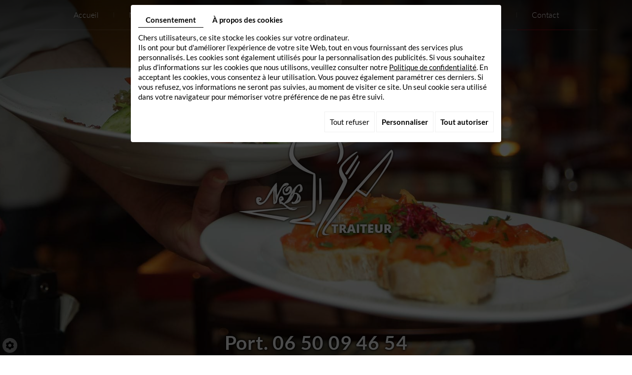

--- FILE ---
content_type: text/html; charset=UTF-8
request_url: https://www.traiteur-alsace.fr/googlemaps/map/1?lang=fr
body_size: 1364
content:
<!DOCTYPE html>
<html lang="en">
<head>
    <meta charset="utf-8">
    <meta name="robots" content="noindex, nofollow">
    <link rel="stylesheet" href="https://cdnnen.proxi.tools/assets/Googlemapsv2/styles/placecard.min.css" type="text/css" media="all"/>
<link rel="stylesheet" href="https://cdnnen.proxi.tools/assets/Core/libs/leaflet_v1_9_4/leaflet.min.css" type="text/css" media="all"/>
<link rel="stylesheet" href="https://cdnnen.proxi.tools/assets/Core/libs/leaflet_gesture_handling_v1_2_2/dist/leaflet-gesture-handling.min.css" type="text/css" media="all"/>
    </head>
<body class="OpenStreetMap">
    <div id="map"></div>
        <script>
        let map = null;
        let placecard = "<div class=\"maps-placecard placecard__container\">\n    <div class=\"placecard__left\">\n        <div class=\"placecard__business-name\">NB traiteur<\/div>\n        <div class=\"placecard__info\">\n            <div class=\"info-detail\">\n                Rue du Veau 230 <br>\n                67210 Meistratzheim\n            <\/div>\n                                                                    <\/div>\n    <\/div>\n    <div class=\"placecard__right\">\n        <a class=\"placecard__direction-link\" target=\"_blank\" href=\"https:\/\/maps.google.com\/maps\/dir\/\/Rue du Veau 230, Meistratzheim\">\n            <div class=\"placecard__direction-icon\">\n                <img src=\"https:\/\/cdnnen.proxi.tools\/assets\/Core\/libs\/fontawesome-pro-7-web\/svgs\/duotone\/route.svg\" width=\"25\" class=\"placecard-svg\">\n            <\/div>\n            Itin\u00e9raires\n        <\/a>\n    <\/div>\n<\/div>";
        let latitude = 48.4474891;
        let longitude = 7.543509299999999;
        let zoom = 15;
        let mapType = false;
                let scale = false;
        
        
        function initMap() {
            
                            L.Icon.Default.imagePath = 'https://cdnnen.proxi.tools/assets/Core/libs/leaflet_v1_9_4/images/';
                
                map = L.map('map', {
                    center: [latitude, longitude],
                    zoom: zoom,
                    zoomControl: false,
                    gestureHandling: true,
                    attributionControl: false
                });
                L.tileLayer('https://server.arcgisonline.com/ArcGIS/rest/services/World_Street_Map/MapServer/tile/{z}/{y}/{x}', {}).addTo(map);
                L.marker([latitude, longitude]).addTo(map);
                if(scale) {
                    L.control.scale({
                        position: 'bottomright',
                        imperial: false
                    }).addTo(map);
                }
                L.control.zoom({
                    position: 'bottomright',
                }).addTo(map);
                
                                    
                    L.control.custom({
                        position: 'topleft',
                        content: placecard,
                        classes: 'location-infobox',
                    }).addTo(map);
                    
                                        
        }
        

                    window.onload = function(){
                initMap();
            };
        
    </script>
            <script type="text/javascript" src="https://cdnnen.proxi.tools/assets/Core/libs/leaflet_v1_9_4/leaflet.js"></script>
<script type="text/javascript" src="https://cdnnen.proxi.tools/assets/Core/libs/leaflet_v1_9_4/Leaflet.Control.Custom.min.js"></script>
<script type="text/javascript" src="https://cdnnen.proxi.tools/assets/Core/libs/leaflet_gesture_handling_v1_2_2/dist/leaflet-gesture-handling.min.js"></script>
    </body>
</html>